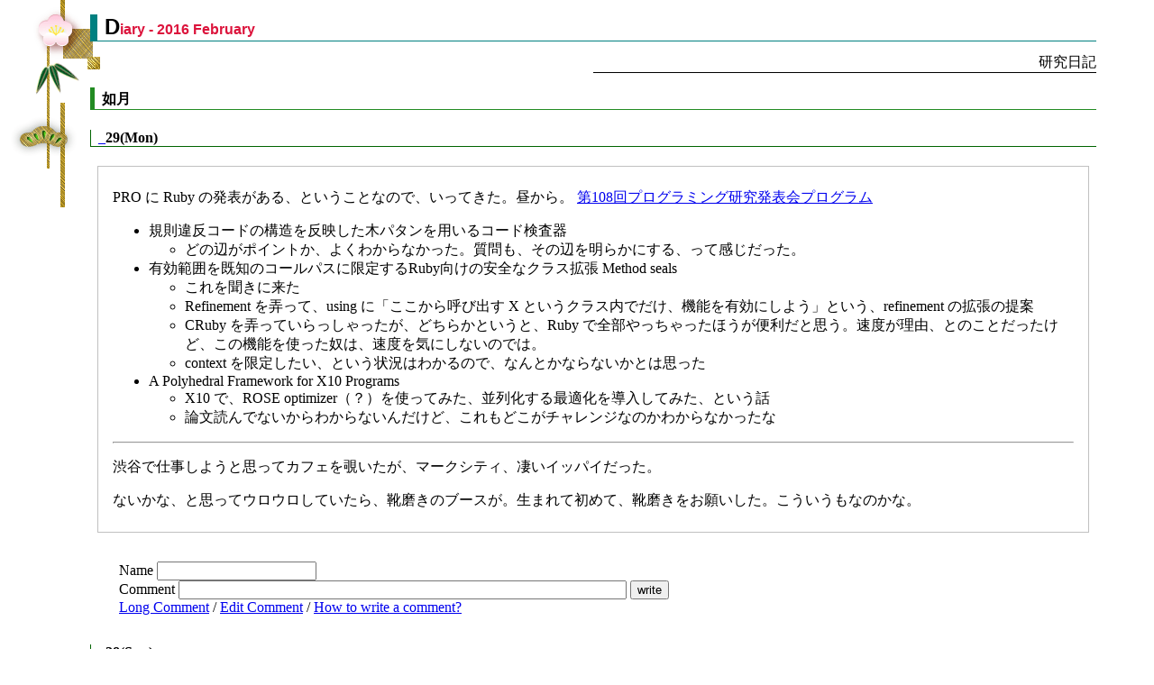

--- FILE ---
content_type: text/html
request_url: http://www.atdot.net/~ko1/diary/201602.html
body_size: 10126
content:
<?xml version='1.0' encoding='SHIFT_JIS'?>
<!DOCTYPE html PUBLIC "-//W3C//DTD XHTML 1.1//EN" "http://www.w3.org/TR/xhtml11/DTD/xhtml11.dtd"><!--
  $Id: diary.tmpl.html,v 1.1 2003/04/28 10:27:51 ko1 Exp $
  diary
  --><html xmlns='http://www.w3.org/1999/xhtml' xml:lang='ja'>
  <head>
	<meta http-equiv='Content-Type' content='text/html;charset=Shift_JIS'/>
	<meta http-equiv='Content-Style-Type' content='text/css'/>
	
	<link type='text/css' href='../css/contents.css' rel='stylesheet'/>

	<title>だいありー</title>
	<link href='mailto:sasada@namikilab.tuat.ac.jp' rev='made'/>
	<link href='../index.html' rel='index'/>

  </head>
  <body>
	<h1>K.Sasada's Home Page</h1>

	<h2>Diary - 2016 February </h2>
	<div class='subtitle'>
	  研究日記
	</div>
	<h3>如月</h3>

	<div class='diaries'>

	<div class='diary-class' id='d29'>
<h4><a href='201602.html#d29'>_</a>29(Mon)</h4>

<div class='diary'>

<p>
PRO に Ruby の発表がある、ということなので、いってきた。昼から。
<a href='http://sigpro.ipsj.or.jp/pro2015-5/programme/'>第108回プログラミング研究発表会プログラム</a>
</p>

<ul>
<li> 規則違反コードの構造を反映した木パタンを用いるコード検査器</li>
<ul>
<li> どの辺がポイントか、よくわからなかった。質問も、その辺を明らかにする、って感じだった。</li>
</ul>
<li> 有効範囲を既知のコールパスに限定するRuby向けの安全なクラス拡張 Method seals</li>
<ul>
<li> これを聞きに来た</li>
<li> Refinement を弄って、using に「ここから呼び出す X というクラス内でだけ、機能を有効にしよう」という、refinement の拡張の提案</li>
<li> CRuby を弄っていらっしゃったが、どちらかというと、Ruby で全部やっちゃったほうが便利だと思う。速度が理由、とのことだったけど、この機能を使った奴は、速度を気にしないのでは。</li>
<li> context を限定したい、という状況はわかるので、なんとかならないかとは思った</li>
</ul>
<li> A Polyhedral Framework for X10 Programs</li>
<ul>
<li> X10 で、ROSE optimizer（？）を使ってみた、並列化する最適化を導入してみた、という話</li>
<li> 論文読んでないからわからないんだけど、これもどこがチャレンジなのかわからなかったな</li>
</ul>
</ul>

<hr/>

<p>
渋谷で仕事しようと思ってカフェを覗いたが、マークシティ、凄いイッパイだった。
</p>
<p>
ないかな、と思ってウロウロしていたら、靴磨きのブースが。生まれて初めて、靴磨きをお願いした。こういうもなのかな。
</p>
</div>

<div class='comment'>



<div class='comment_input'>
<form action='./edit_comment.cgi' method='post'>
<p>
Name <input type='text' name='name'/> <br/>
Comment <input size='60' type='text' name='body'/>
<input value='write' type='submit'/>
<input value='2016' type='hidden' name='year'/>
<input value='2' type='hidden' name='month'/>
<input value='29' type='hidden' name='day'/>
<input value='add' type='hidden' name='mode'/>
<br/>
<a href='edit_comment.cgi?mode=long&year=2016&month=2&day=29'>Long Comment</a> / 
<a href='edit_comment.cgi?mode=edit&year=2016&month=2&day=29'>Edit Comment</a> /
<a href='comment_desc.html'>How to write a comment?</a>
</p>
</form>
</div>

</div>
</div><div class='diary-class' id='d28'>
<h4><a href='201602.html#d28'>_</a>28(Sun)</h4>

<div class='diary'>

<p>
ひな壇を見たり、あと朝倉彫塑館に初めて行ったりした。
</p>
</div>

<div class='comment'>



<div class='comment_input'>
<form action='./edit_comment.cgi' method='post'>
<p>
Name <input type='text' name='name'/> <br/>
Comment <input size='60' type='text' name='body'/>
<input value='write' type='submit'/>
<input value='2016' type='hidden' name='year'/>
<input value='2' type='hidden' name='month'/>
<input value='28' type='hidden' name='day'/>
<input value='add' type='hidden' name='mode'/>
<br/>
<a href='edit_comment.cgi?mode=long&year=2016&month=2&day=28'>Long Comment</a> / 
<a href='edit_comment.cgi?mode=edit&year=2016&month=2&day=28'>Edit Comment</a> /
<a href='comment_desc.html'>How to write a comment?</a>
</p>
</form>
</div>

</div>
</div><div class='diary-class' id='d27'>
<h4><a href='201602.html#d27'>_</a>27(Sat)</h4>

<div class='diary'>

<p>
<a href='http://sigpx.org/'>SIGPX: Special Interest Group on Programming Experience</a> というイベントをご紹介頂いたので、覗かせて頂いた。久しぶりの大岡山。完全なアウェイ。インターフェース屋さんたちの内輪感がちょっとアレであった。しかし、これは他山の石なのでは...。
</p>
<p>
基本的に、こういう話は面白くていいですよね。ポジショントークが多いし、いろんな視点から攻めているのが面白い。
</p>

<hr/>

<p>
ざっと感想。
</p>

<ul>
<li> 趣旨説明・アカデミアにおけるSIGPXの潮流</li>
<ul>
<li> この研究分野の話の総論</li>
<li> アカデミアからの視点、という感じ（研究の紹介なので）</li>
<li> どちらかというと、属人的な印象を受けた（まぁ、しょうがないけど）</li>
</ul>
<li> プログラミングに関するスタートアップの潮流</li>
<ul>
<li> 主に、プログラミングの生産性を上げる、というスタートアップの紹介</li>
<li> Heroku がなかったのは、もう買収されているからかな...。</li>
</ul>
<li> How Immediate is Live Programming? Benchmarking Live Programming Environments</li>
<ul>
<li> こちらも、研究の紹介</li>
<li> 処理系のベンチマーク結果が出てきているけど、別に処理系速度はチャレンジではないそうで（後で聞いた）</li>
</ul>
<li> 生体情報を用いたプログラミング能力の測定</li>
<ul>
<li> 視線とか脳波で生産性を見極める、という話</li>
<li> 凄い面白かった。HCI の評価でこういう機器をつける未来は来るか</li>
</ul>
<li> 「ニヤける体験」をもたらすプログラミング環境のデザイン</li>
<ul>
<li> プロシンで物議を醸した（とご自身でご紹介されていた）宮下先生のご講演</li>
<li> やはり、凄く発表がうまくて面白い</li>
<li> プロシンは怖いところ、って言ってたけど、べた褒めしていた先生もいたし、私も肯定的だったのだけれど。と弁解する機会は無くて残念。</li>
<li> 仮説は、まだ仮説なので、ぜひ検証してもらいたいのだけれど、一体どうやるといいんだろう。教育実験になるのか？</li>
</ul>
<li> まずUnity? コーディング?</li>
<ul>
<li> ユニティの宣伝。ユニティ凄い。</li>
</ul>
<li> ビスケットの拡張案</li>
<ul>
<li> いつもの原田さん、って感じだった。</li>
<li> ビスケット13周年おめでとう御座います。</li>
<li> 「プロシンは10年前に、この会みたいにしておくべきだった」そう思います、というか、今からだと遅いのかな？　別に間口を狭めているわけではないので、どんどん投稿して乗っ取っちゃうといいと思うのだけれど。</li>
</ul>
<li> 家電のオンラインプログラミング</li>
<ul>
<li> Sony の家電プログラミングインターフェースの研究の話</li>
<li> Blockly ってやっぱり便利そう。</li>
<li> サンドボックスの話は面白いよね。</li>
</ul>
<li> Shigure: Towards Modular Presentation Live Programming Environment</li>
<ul>
<li> プレゼン言語を Scala で、という話。Rabbit は関連研究に出てこなかった。</li>
<li> アニメーション言語いいですよね。あれで書きたいとは思わなかったけど。</li>
<li> なんで Shigure なんですか、という質問には、なんかはぐらかされたけど、カンコレ由来なんだろうか。</li>
</ul>
<li> プログラム理解支援のためのコードリーディング支援ツール</li>
<ul>
<li> 自分のプログラムの理解（コンポーネントの理解？）を図示して、それとの差異を表示するツール、でいいんだろうか</li>
<li> コンポーネントのネットワークは、二次元よりも三次元になるといいよね。で、VR で「手探り」したい。</li>
<li> スパゲッティコードだと、密林を探検するような感じになったり。単に、しっちゃかめっちゃかなラックの裏側になるだけか。</li>
</ul>
<li> 軽量なインタフェースによる小規模バージョン管理手法</li>
<ul>
<li> バージョン管理、というよりは、賢い undo をどう作るか、という話。</li>
<li> 意味のあるまとまり（？）で、undo したり、残したりする。</li>
<li> 普通に欲しいので頑張って欲しい。でも、xyzzy にはつかないよな...。</li>
</ul>
<li> 全世界プログラミング</li>
<ul>
<li> いつもの増井さんの話</li>
<li> ああいうデモは、やっぱり強いよな</li>
</ul>
<li> インタラクティブアート制作とプログラミング環境</li>
<ul>
<li> アーティストの方なんだろうか</li>
<li> shiro さんの論文<a href='http://practical-scheme.net/docs/jlugm2000.html'>Shooting A Moving Target</a>が紹介されていた。発表の最後で、また参照するよって言っていて、結局最後まで出てこなかったような...。</li>
<li> 凄く凄く面白かったのだけど、設問がよくわからなかった。悔しい。また聞きたい。</li>
</ul>
<li> 数式→（実装，文書）: OpenGL計算ライブラリ実装の経験から</li>
<ul>
<li> 脇田先生が Jupiter notebook を使いこなしていらっしゃった</li>
<li> DSL がんばれって話だったんだろうか、よくわからない。これも凄く面白そうだったんだけど、よくわからなかったので悔しい。</li>
</ul>
<li> 膨大なサーバ群を制御するソフトウェアとInfrastructure as Code</li>
<ul>
<li> DevOps のツール群の紹介</li>
<li> 意外と、あまり知られてなかった... の？</li>
<li> Heroku を使えば気にしなくてイイヨ、などと突っ込みたかった</li>
</ul>
</ul>
<p>
懇親会は、知らない方ばかりであれかな、と思って遠慮したけど、行けば良かったかな...。
</p>
<p>
また機会があれば、聞いてみたい、ような。
もうちょっとプログラミング拠りの話が聞きたいのう。
</p>
<p>
そういえば、ディスカッションの時間は、なにか研究トピックの話かと思ったら、会の運営の話であった。1時間でみんなで議論するには、ちょっと長かったような。もうちょっと、中身のある話が聞きたかった。
</p>


<hr/>

<p>
今日も鳥井さんが居ないので、またウロウロしていた。
</p>
</div>

<div class='comment'>



<div class='comment_input'>
<form action='./edit_comment.cgi' method='post'>
<p>
Name <input type='text' name='name'/> <br/>
Comment <input size='60' type='text' name='body'/>
<input value='write' type='submit'/>
<input value='2016' type='hidden' name='year'/>
<input value='2' type='hidden' name='month'/>
<input value='27' type='hidden' name='day'/>
<input value='add' type='hidden' name='mode'/>
<br/>
<a href='edit_comment.cgi?mode=long&year=2016&month=2&day=27'>Long Comment</a> / 
<a href='edit_comment.cgi?mode=edit&year=2016&month=2&day=27'>Edit Comment</a> /
<a href='comment_desc.html'>How to write a comment?</a>
</p>
</form>
</div>

</div>
</div><div class='diary-class' id='d26'>
<h4><a href='201602.html#d26'>_</a>26(Fri)</h4>

<div class='diary'>

<p>
鳥井さんが Ruby 会議会議で帰ってこないので、ウロウロしていた。
</p>
</div>

<div class='comment'>



<div class='comment_input'>
<form action='./edit_comment.cgi' method='post'>
<p>
Name <input type='text' name='name'/> <br/>
Comment <input size='60' type='text' name='body'/>
<input value='write' type='submit'/>
<input value='2016' type='hidden' name='year'/>
<input value='2' type='hidden' name='month'/>
<input value='26' type='hidden' name='day'/>
<input value='add' type='hidden' name='mode'/>
<br/>
<a href='edit_comment.cgi?mode=long&year=2016&month=2&day=26'>Long Comment</a> / 
<a href='edit_comment.cgi?mode=edit&year=2016&month=2&day=26'>Edit Comment</a> /
<a href='comment_desc.html'>How to write a comment?</a>
</p>
</form>
</div>

</div>
</div><div class='diary-class' id='d25'>
<h4><a href='201602.html#d25'>_</a>25(Thu)</h4>

<div class='diary'>

<p>
ブロックチェーンについて、詳しそうな人が居たので、色々と教えて貰う。
</p>
<p>
技術のキモは、データ構造と分散合意形成、どっちなんだろう。データ構造は単純なものだから、どちらかというと PoW による分散合意形成、の部分で、それが実際に社会でワークしている、というところなのだと思うのだが、今、フィンテック絡みで騒がれているのはデータ構造の部分じゃないかと思う。
</p>
<p>
とりあえず、プライベートでこれやる意味はあるんかな。検証可能性、というのは、役所に提出するときに効果が発揮されるんだろうか。チェックポイントだけを税務署に登録して、何かまずいことが起きたら、全ブロックを提出、みたいな。時間署名みたいな話だね。
</p>
<p>
しかし、おかげさまで、世間のニュースの言葉が、やっと理解できるようになった。教えてくれて、ありがとう。
</p>
<p>
そういえば、計算量の調整は、やはり単位時間あたりの処理量から、機械的に全て決まるようだよ。
</p>

<hr/>

<p>
もうすこし、税務署での利用を考える。
</p>
<p>
税務署には、最後のブロックのハッシュ値を提出すれば終わり、という感じにすると、結構楽なんじゃないだろうか。で、全ブロックの管理は提出者の義務（今、書類を5年だっけ、保管義務があるのと同じ）。現状では、書類の改ざんが可能であるが、ブロックチェーンを使えば、それが出来ないんで嬉しいよ、と。
</p>
<p>
とかいうことくらい、みんなきっと考えてるよな。
それとも、今ベンチャーとかでやってるのは、こういう仕事なんだろうか。
</p>

<hr/>

<p>
改ざんの出来ないブロックチェーン wiki なんてどうか。
それ、ただのログ構造データじゃねーの、的な。
改ざん検出がしたい wiki って、なんだろうな。
</p>

<hr/>

<p>
合意形成の技術的キモは、最後のブロックの特定なんだろうけど、権威者を置けばうまくいくけれど（例えば、先ほどの例では税務署）、いない状況で PoW よりうまく行く手はあるんだろうか。PoS は、ざっと見た感じ、権威者を置いてるように感じた。PoI は、中身見てないけど、字面から権威者が居そう。
</p>

<hr/>

<p>
そういえば、関連資料を見ていて、はじめて <a href='https://en.wikipedia.org/wiki/Hashcash'>Hashcash</a> の意味がわかった。なるほど、そうやって spam 防止に使うのか。
</p>
</div>

<div class='comment'>



<div class='comment_input'>
<form action='./edit_comment.cgi' method='post'>
<p>
Name <input type='text' name='name'/> <br/>
Comment <input size='60' type='text' name='body'/>
<input value='write' type='submit'/>
<input value='2016' type='hidden' name='year'/>
<input value='2' type='hidden' name='month'/>
<input value='25' type='hidden' name='day'/>
<input value='add' type='hidden' name='mode'/>
<br/>
<a href='edit_comment.cgi?mode=long&year=2016&month=2&day=25'>Long Comment</a> / 
<a href='edit_comment.cgi?mode=edit&year=2016&month=2&day=25'>Edit Comment</a> /
<a href='comment_desc.html'>How to write a comment?</a>
</p>
</form>
</div>

</div>
</div><div class='diary-class' id='d24'>
<h4><a href='201602.html#d24'>_</a>24(Wed)</h4>

<div class='diary'>

<p>
東京Ruby会議11での、ネットワークについてのご相談。
</p>
</div>

<div class='comment'>



<div class='comment_input'>
<form action='./edit_comment.cgi' method='post'>
<p>
Name <input type='text' name='name'/> <br/>
Comment <input size='60' type='text' name='body'/>
<input value='write' type='submit'/>
<input value='2016' type='hidden' name='year'/>
<input value='2' type='hidden' name='month'/>
<input value='24' type='hidden' name='day'/>
<input value='add' type='hidden' name='mode'/>
<br/>
<a href='edit_comment.cgi?mode=long&year=2016&month=2&day=24'>Long Comment</a> / 
<a href='edit_comment.cgi?mode=edit&year=2016&month=2&day=24'>Edit Comment</a> /
<a href='comment_desc.html'>How to write a comment?</a>
</p>
</form>
</div>

</div>
</div><div class='diary-class' id='d23'>
<h4><a href='201602.html#d23'>_</a>23(Tue)</h4>

<div class='diary'>

<p>
<a href='http://rubybusiness-conf.org/'>Ruby Business Users Conference 2016</a> に行ってきた。基本スーツ。
</p>
<p>
うーん、あまりうまく機能していないような。
</p>
</div>

<div class='comment'>



<div class='comment_input'>
<form action='./edit_comment.cgi' method='post'>
<p>
Name <input type='text' name='name'/> <br/>
Comment <input size='60' type='text' name='body'/>
<input value='write' type='submit'/>
<input value='2016' type='hidden' name='year'/>
<input value='2' type='hidden' name='month'/>
<input value='23' type='hidden' name='day'/>
<input value='add' type='hidden' name='mode'/>
<br/>
<a href='edit_comment.cgi?mode=long&year=2016&month=2&day=23'>Long Comment</a> / 
<a href='edit_comment.cgi?mode=edit&year=2016&month=2&day=23'>Edit Comment</a> /
<a href='comment_desc.html'>How to write a comment?</a>
</p>
</form>
</div>

</div>
</div><div class='diary-class' id='d22'>
<h4><a href='201602.html#d22'>_</a>22(Mon)</h4>

<div class='diary'>
<p>
何も記憶が無い。
</p>
</div>

<div class='comment'>



<div class='comment_input'>
<form action='./edit_comment.cgi' method='post'>
<p>
Name <input type='text' name='name'/> <br/>
Comment <input size='60' type='text' name='body'/>
<input value='write' type='submit'/>
<input value='2016' type='hidden' name='year'/>
<input value='2' type='hidden' name='month'/>
<input value='22' type='hidden' name='day'/>
<input value='add' type='hidden' name='mode'/>
<br/>
<a href='edit_comment.cgi?mode=long&year=2016&month=2&day=22'>Long Comment</a> / 
<a href='edit_comment.cgi?mode=edit&year=2016&month=2&day=22'>Edit Comment</a> /
<a href='comment_desc.html'>How to write a comment?</a>
</p>
</form>
</div>

</div>
</div><div class='diary-class' id='d21'>
<h4><a href='201602.html#d21'>_</a>21(Sun)</h4>

<div class='diary'>

<p>
なんか寝てた。
</p>
</div>

<div class='comment'>



<div class='comment_input'>
<form action='./edit_comment.cgi' method='post'>
<p>
Name <input type='text' name='name'/> <br/>
Comment <input size='60' type='text' name='body'/>
<input value='write' type='submit'/>
<input value='2016' type='hidden' name='year'/>
<input value='2' type='hidden' name='month'/>
<input value='21' type='hidden' name='day'/>
<input value='add' type='hidden' name='mode'/>
<br/>
<a href='edit_comment.cgi?mode=long&year=2016&month=2&day=21'>Long Comment</a> / 
<a href='edit_comment.cgi?mode=edit&year=2016&month=2&day=21'>Edit Comment</a> /
<a href='comment_desc.html'>How to write a comment?</a>
</p>
</form>
</div>

</div>
</div><div class='diary-class' id='d20'>
<h4><a href='201602.html#d20'>_</a>20(Sat)</h4>

<div class='diary'>

<p>
弊社にて、Ruby で計算分野（統計とか機械学習とか）どうするべ、みたいな相談をする有識者会議、といいながら、ちょっと集まりすぎてしまった感が...。もう少し小規模なところで、密な会議から始めても良かったかもしれない。が、いろんな話が出来て良かった。次の一手は何かな。
</p>
</div>

<div class='comment'>



<div class='comment_input'>
<form action='./edit_comment.cgi' method='post'>
<p>
Name <input type='text' name='name'/> <br/>
Comment <input size='60' type='text' name='body'/>
<input value='write' type='submit'/>
<input value='2016' type='hidden' name='year'/>
<input value='2' type='hidden' name='month'/>
<input value='20' type='hidden' name='day'/>
<input value='add' type='hidden' name='mode'/>
<br/>
<a href='edit_comment.cgi?mode=long&year=2016&month=2&day=20'>Long Comment</a> / 
<a href='edit_comment.cgi?mode=edit&year=2016&month=2&day=20'>Edit Comment</a> /
<a href='comment_desc.html'>How to write a comment?</a>
</p>
</form>
</div>

</div>
</div><div class='diary-class' id='d19'>
<h4><a href='201602.html#d19'>_</a>19(Fri)</h4>

<div class='diary'>
<p>
ビット列の操作が苦手なのだけれど、
ビット列の範囲を操作するコードにバグが入りまくりで困っている。
ビット列の範囲が、ワードを超えているのがしんどい。
</p>

<hr/>

<p>
用事で久々に六本木に来たけど、さっぱり何もついでの用事が思いつかない。
ここで1年ちょっと働いていたはずなのだが。
</p>

<hr/>

<p>
ついうっかり、FF9 for iOS をダウンロードしてみたが、第三世代 iPad では、とても遅い。推奨環境に入っていないから、しょうがないのだけれど。
</p>
<p>
このために、新しい iPad を買うのはどうなんだろうか。
iPad Air2 は、軽くてとても良さそうだよな。64GB で 6.5 万円か...。2014 年発売、ということは、そろそろ新しい機種も出てくるだろうか。
</p>
<p>
お金があれば、こういうの悩まないでいいと思うんだけど。うぐぐ。
</p>
</div>

<div class='comment'>



<div class='comment_input'>
<form action='./edit_comment.cgi' method='post'>
<p>
Name <input type='text' name='name'/> <br/>
Comment <input size='60' type='text' name='body'/>
<input value='write' type='submit'/>
<input value='2016' type='hidden' name='year'/>
<input value='2' type='hidden' name='month'/>
<input value='19' type='hidden' name='day'/>
<input value='add' type='hidden' name='mode'/>
<br/>
<a href='edit_comment.cgi?mode=long&year=2016&month=2&day=19'>Long Comment</a> / 
<a href='edit_comment.cgi?mode=edit&year=2016&month=2&day=19'>Edit Comment</a> /
<a href='comment_desc.html'>How to write a comment?</a>
</p>
</form>
</div>

</div>
</div><div class='diary-class' id='d18'>
<h4><a href='201602.html#d18'>_</a>18(Thu)</h4>

<div class='diary'>

<p>
近所の某大学でモーニングコンサートというのがやっているので、朝早くから仕事をして、昼休みを前倒しにして行ってきた。のだが、いつもは結構空いているのだが、今回は偉いならんでいて、「当日チケットの人は、今から並んでも入れませんよ～」と係の方が仰るので断念。列に並んでいた人の話が、有名な人がやるから、みたいなことを言っていた。コンサートファンの方は、よく調べているなぁ。
</p>

<hr/>

<p>
鶯谷で昼ラーメン。
</p>

<hr/>

<p>
某企業さんから、Ruby 開発のためにサービスを提供してくださる、とのこと。その代わりに、RubyKaigi なんかでアピールして欲しい、とか、そういうご相談。
</p>
<p>
Ruby 開発している人は、全部手弁当なので、こういうご相談を喜びます。
</p>

<hr/>


<p>
ふるさと納税を調子にのってやっていたら、日本酒が飲みきれないくらい来ている。
</p>
</div>

<div class='comment'>



<div class='comment_input'>
<form action='./edit_comment.cgi' method='post'>
<p>
Name <input type='text' name='name'/> <br/>
Comment <input size='60' type='text' name='body'/>
<input value='write' type='submit'/>
<input value='2016' type='hidden' name='year'/>
<input value='2' type='hidden' name='month'/>
<input value='18' type='hidden' name='day'/>
<input value='add' type='hidden' name='mode'/>
<br/>
<a href='edit_comment.cgi?mode=long&year=2016&month=2&day=18'>Long Comment</a> / 
<a href='edit_comment.cgi?mode=edit&year=2016&month=2&day=18'>Edit Comment</a> /
<a href='comment_desc.html'>How to write a comment?</a>
</p>
</form>
</div>

</div>
</div><div class='diary-class' id='d17'>
<h4><a href='201602.html#d17'>_</a>17(Wed)</h4>

<div class='diary'>
<p>
先日書いた学会誌への反響が面白い。
</p>
<p>
<a href='http://www.ipsj.or.jp/magazine/dokusha5612.html'>Vol.56 No.12へのご意見</a>
</p>

<blockquote><p>
■今月の会誌は全部読んだが，Rubyに興味が持てなかったので「読まなかった」にチェックした．今月号はRubyの宣伝がひどすぎて共感を持てなかった．私は2007年9月から11月末まで中国西安市のオフショア開発企業に派遣されたことがあり，そこは日本企業の仕様書に従ってソフトを作成していたが，仕様書は全部Visual Basicで記述されていた．オブジェクト指向ではRubyよりVisual Basicの方が優れていると思う．当時はWebはなかった．Ruby on RailsのおかげでRubyが脚光を浴びただけでは？（匿名希望）
</p></blockquote>
<p>
仕様書を VB で、というのは、そういう業界があるんだろうか。
</p>
<p>
「Ruby on RailsのおかげでRubyが脚光を浴びただけでは？」これは、ある意味でそう思う。
</p>
<p>
もっと Ruby そのものの話が欲しかったね、という意見については、反省するところがある。もちろん、Ruby の紹介をする特集ではないが、知らない人へのポインタをきちんと説明するべきであった。
</p>
<p>
ちなみに、座談会「11．Rubyの20年，Rubyのこれから」ですが、2.5時間の100ページの原稿を、あの形にまとめるのが大変でした。
</p>
</div>

<div class='comment'>



<div class='comment_input'>
<form action='./edit_comment.cgi' method='post'>
<p>
Name <input type='text' name='name'/> <br/>
Comment <input size='60' type='text' name='body'/>
<input value='write' type='submit'/>
<input value='2016' type='hidden' name='year'/>
<input value='2' type='hidden' name='month'/>
<input value='17' type='hidden' name='day'/>
<input value='add' type='hidden' name='mode'/>
<br/>
<a href='edit_comment.cgi?mode=long&year=2016&month=2&day=17'>Long Comment</a> / 
<a href='edit_comment.cgi?mode=edit&year=2016&month=2&day=17'>Edit Comment</a> /
<a href='comment_desc.html'>How to write a comment?</a>
</p>
</form>
</div>

</div>
</div><div class='diary-class' id='d16'>
<h4><a href='201602.html#d16'>_</a>16(Tue)</h4>

<div class='diary'>

<p>
Ruby 開発会議。
そのあと、浅草の新年会。
</p>
</div>

<div class='comment'>



<div class='comment_input'>
<form action='./edit_comment.cgi' method='post'>
<p>
Name <input type='text' name='name'/> <br/>
Comment <input size='60' type='text' name='body'/>
<input value='write' type='submit'/>
<input value='2016' type='hidden' name='year'/>
<input value='2' type='hidden' name='month'/>
<input value='16' type='hidden' name='day'/>
<input value='add' type='hidden' name='mode'/>
<br/>
<a href='edit_comment.cgi?mode=long&year=2016&month=2&day=16'>Long Comment</a> / 
<a href='edit_comment.cgi?mode=edit&year=2016&month=2&day=16'>Edit Comment</a> /
<a href='comment_desc.html'>How to write a comment?</a>
</p>
</form>
</div>

</div>
</div><div class='diary-class' id='d15'>
<h4><a href='201602.html#d15'>_</a>15(Mon)</h4>

<div class='diary'>

<p>
もう、何も覚えていない（3/2 現在）。
</p>
</div>

<div class='comment'>



<div class='comment_input'>
<form action='./edit_comment.cgi' method='post'>
<p>
Name <input type='text' name='name'/> <br/>
Comment <input size='60' type='text' name='body'/>
<input value='write' type='submit'/>
<input value='2016' type='hidden' name='year'/>
<input value='2' type='hidden' name='month'/>
<input value='15' type='hidden' name='day'/>
<input value='add' type='hidden' name='mode'/>
<br/>
<a href='edit_comment.cgi?mode=long&year=2016&month=2&day=15'>Long Comment</a> / 
<a href='edit_comment.cgi?mode=edit&year=2016&month=2&day=15'>Edit Comment</a> /
<a href='comment_desc.html'>How to write a comment?</a>
</p>
</form>
</div>

</div>
</div><div class='diary-class' id='d14'>
<h4><a href='201602.html#d14'>_</a>14(Sun)</h4>

<div class='diary'>

<p>
近所を散歩。墓地の中を地図を持って散策。有名人捜し。
</p>
</div>

<div class='comment'>



<div class='comment_input'>
<form action='./edit_comment.cgi' method='post'>
<p>
Name <input type='text' name='name'/> <br/>
Comment <input size='60' type='text' name='body'/>
<input value='write' type='submit'/>
<input value='2016' type='hidden' name='year'/>
<input value='2' type='hidden' name='month'/>
<input value='14' type='hidden' name='day'/>
<input value='add' type='hidden' name='mode'/>
<br/>
<a href='edit_comment.cgi?mode=long&year=2016&month=2&day=14'>Long Comment</a> / 
<a href='edit_comment.cgi?mode=edit&year=2016&month=2&day=14'>Edit Comment</a> /
<a href='comment_desc.html'>How to write a comment?</a>
</p>
</form>
</div>

</div>
</div><div class='diary-class' id='d13'>
<h4><a href='201602.html#d13'>_</a>13(Sat)</h4>

<div class='diary'>

<p>
若い女の子（7ヶ月）に遊んで貰った。
</p>
</div>

<div class='comment'>



<div class='comment_input'>
<form action='./edit_comment.cgi' method='post'>
<p>
Name <input type='text' name='name'/> <br/>
Comment <input size='60' type='text' name='body'/>
<input value='write' type='submit'/>
<input value='2016' type='hidden' name='year'/>
<input value='2' type='hidden' name='month'/>
<input value='13' type='hidden' name='day'/>
<input value='add' type='hidden' name='mode'/>
<br/>
<a href='edit_comment.cgi?mode=long&year=2016&month=2&day=13'>Long Comment</a> / 
<a href='edit_comment.cgi?mode=edit&year=2016&month=2&day=13'>Edit Comment</a> /
<a href='comment_desc.html'>How to write a comment?</a>
</p>
</form>
</div>

</div>
</div><div class='diary-class' id='d12'>
<h4><a href='201602.html#d12'>_</a>12(Fri)</h4>

<div class='diary'>

<p>
丸の内でチョコレートを買っている人を眺めていた。
</p>
<p>
<a href='http://tabelog.com/tokyo/A1301/A130102/13043436/'>トプカプ 丸の内店 - 日比谷/トルコ料理 [食べログ]</a>で夕飯。ケバブにヨーグルトついてこないんですか？　って言ったらつけてくれた。ギリシャ風ですね、と言われたのだが、そうだったのか...。
</p>
</div>

<div class='comment'>



<div class='comment_input'>
<form action='./edit_comment.cgi' method='post'>
<p>
Name <input type='text' name='name'/> <br/>
Comment <input size='60' type='text' name='body'/>
<input value='write' type='submit'/>
<input value='2016' type='hidden' name='year'/>
<input value='2' type='hidden' name='month'/>
<input value='12' type='hidden' name='day'/>
<input value='add' type='hidden' name='mode'/>
<br/>
<a href='edit_comment.cgi?mode=long&year=2016&month=2&day=12'>Long Comment</a> / 
<a href='edit_comment.cgi?mode=edit&year=2016&month=2&day=12'>Edit Comment</a> /
<a href='comment_desc.html'>How to write a comment?</a>
</p>
</form>
</div>

</div>
</div><div class='diary-class' id='d11'>
<h4><a href='201602.html#d11'>_</a>11(Thu)</h4>

<div class='diary'>

<p>
初めて行った中華屋さんで牡蠣と茄子の炒め物。美味しかった。
</p>
</div>

<div class='comment'>



<div class='comment_input'>
<form action='./edit_comment.cgi' method='post'>
<p>
Name <input type='text' name='name'/> <br/>
Comment <input size='60' type='text' name='body'/>
<input value='write' type='submit'/>
<input value='2016' type='hidden' name='year'/>
<input value='2' type='hidden' name='month'/>
<input value='11' type='hidden' name='day'/>
<input value='add' type='hidden' name='mode'/>
<br/>
<a href='edit_comment.cgi?mode=long&year=2016&month=2&day=11'>Long Comment</a> / 
<a href='edit_comment.cgi?mode=edit&year=2016&month=2&day=11'>Edit Comment</a> /
<a href='comment_desc.html'>How to write a comment?</a>
</p>
</form>
</div>

</div>
</div><div class='diary-class' id='d10'>
<h4><a href='201602.html#d10'>_</a>10(Wed)</h4>

<div class='diary'>


<pre class='code'>
a = b = 0
N = 10_000
2.times.map{
  Thread.new{
    N.times{
      a += 1
      b += a
    }
  }
}.map(&amp;:join)

p [a, b]
</pre>

<p>
こういうコードを、
</p>

<ol>
<li> 弾くようにするにはどうすればいいか？</li>
<li> 適切に（どう適切にするかは各自定義）動くようにするにはどうすればよいか？</li>
</ol>
</div>

<div class='comment'>



<div class='comment_input'>
<form action='./edit_comment.cgi' method='post'>
<p>
Name <input type='text' name='name'/> <br/>
Comment <input size='60' type='text' name='body'/>
<input value='write' type='submit'/>
<input value='2016' type='hidden' name='year'/>
<input value='2' type='hidden' name='month'/>
<input value='10' type='hidden' name='day'/>
<input value='add' type='hidden' name='mode'/>
<br/>
<a href='edit_comment.cgi?mode=long&year=2016&month=2&day=10'>Long Comment</a> / 
<a href='edit_comment.cgi?mode=edit&year=2016&month=2&day=10'>Edit Comment</a> /
<a href='comment_desc.html'>How to write a comment?</a>
</p>
</form>
</div>

</div>
</div><div class='diary-class' id='d9'>
<h4><a href='201602.html#d9'>_</a>9(Tue)</h4>

<div class='diary'>
<p>
mmap/madvise のことをぐぐってたら、昔の日記 <a href='http://www.atdot.net/~ko1/diary/200908.html#d22'>http://www.atdot.net/~ko1/diary/200908.html#d22</a> が出てきた。凄い、便利。
</p>
<p>
7年たって、同じことをしようとしているという。
</p>

<hr/>

<p>
この時の記録によると、MADV_DONTNEED が、対象ページを 0 clear するかは、OS に依存する、ということだった（FreeBSD 7.1 では 0 clear しなかったらしい）。
</p>
<p>
MADV_FREE を Linux に入れるって話、ちょうど <a href='https://lkml.org/lkml/2016/2/6/76'>https://lkml.org/lkml/2016/2/6/76</a> 二日前の投稿がひっかかった（google 凄い）。これを見ると、やはり 0 clear しない場合がある、ということのように見える。まぁ、free してもいいよ、と OS に伝えてあげるだけだから、そりゃそうだよね（実際のページ操作は、メモリが逼迫したらまとめて行なわれる、というのが趣旨なのだから）。
</p>
<p>
だけど、jemalloc では、<a href='https://github.com/jemalloc/jemalloc/blob/fed1f9f367bec652f20ea0ccac4b21560a3b4089/src/pages.c#L153'>https://github.com/jemalloc/jemalloc/blob/fed1f9f367bec652f20ea0ccac4b21560a3b4089/src/pages.c#L153</a> のあたりを見ると、0 clear を前提としているような感じ。いいのかな？　ああ、単に MADV_FREE を使うってだけか。
</p>
<p>
しかし、どこで定義してんのかな。
</p>
<p>
<a href='https://github.com/jemalloc/jemalloc/blob/dev/configure.ac'>https://github.com/jemalloc/jemalloc/blob/dev/configure.ac</a> configure でそのまんま定義してた。Linux でも、MADV_FREE が使えるなら使った方がいいと思うんだけどな。これからかな。
</p>
<p>
<a href='http://www.atmarkit.co.jp/ait/articles/1601/27/news119.html'>http://www.atmarkit.co.jp/ait/articles/1601/27/news119.html</a> 4.5 から使えるらしい。4.5 って凄い未来感があるな。<a href='https://ja.wikipedia.org/wiki/Ubuntu'>https://ja.wikipedia.org/wiki/Ubuntu</a> の最新も 4.3 だから、当分先かな。
</p>

<hr/>

<p>
寄り道してしまったが、Windows でこの辺（MADV_FREE）をやりたかったのだった。どうすればいいか。多分、VirtualAlloc(MEM_RESET) でいいと思うのだけど、解放までしてくれるかどうかがよくわからない。うーん、雰囲気を見ると、なんかそれでいけそうだな。jemalloc も、そうやってるし...。
</p>

<hr/>

<p>
また福岡。<a href='http://www.digitalfukuoka.jp/events/93?locale=ja'>Ruby・コンテンツフォーラムFUKUOKA2016</a> に出席。受賞者の皆様、おめでとうございます。
</p>
</div>

<div class='comment'>



<div class='comment_input'>
<form action='./edit_comment.cgi' method='post'>
<p>
Name <input type='text' name='name'/> <br/>
Comment <input size='60' type='text' name='body'/>
<input value='write' type='submit'/>
<input value='2016' type='hidden' name='year'/>
<input value='2' type='hidden' name='month'/>
<input value='9' type='hidden' name='day'/>
<input value='add' type='hidden' name='mode'/>
<br/>
<a href='edit_comment.cgi?mode=long&year=2016&month=2&day=9'>Long Comment</a> / 
<a href='edit_comment.cgi?mode=edit&year=2016&month=2&day=9'>Edit Comment</a> /
<a href='comment_desc.html'>How to write a comment?</a>
</p>
</form>
</div>

</div>
</div><div class='diary-class' id='d8'>
<h4><a href='201602.html#d8'>_</a>8(Mon)</h4>

<div class='diary'>

<p>
喉が痛い。
</p>
</div>

<div class='comment'>



<div class='comment_input'>
<form action='./edit_comment.cgi' method='post'>
<p>
Name <input type='text' name='name'/> <br/>
Comment <input size='60' type='text' name='body'/>
<input value='write' type='submit'/>
<input value='2016' type='hidden' name='year'/>
<input value='2' type='hidden' name='month'/>
<input value='8' type='hidden' name='day'/>
<input value='add' type='hidden' name='mode'/>
<br/>
<a href='edit_comment.cgi?mode=long&year=2016&month=2&day=8'>Long Comment</a> / 
<a href='edit_comment.cgi?mode=edit&year=2016&month=2&day=8'>Edit Comment</a> /
<a href='comment_desc.html'>How to write a comment?</a>
</p>
</form>
</div>

</div>
</div><div class='diary-class' id='d7'>
<h4><a href='201602.html#d7'>_</a>7(Sun)</h4>

<div class='diary'>

<p>
日記書きづらいのでなんとかしたい。
もう、10年以上前に書いた cgi なんだよな。
</p>
</div>

<div class='comment'>



<div class='comment_input'>
<form action='./edit_comment.cgi' method='post'>
<p>
Name <input type='text' name='name'/> <br/>
Comment <input size='60' type='text' name='body'/>
<input value='write' type='submit'/>
<input value='2016' type='hidden' name='year'/>
<input value='2' type='hidden' name='month'/>
<input value='7' type='hidden' name='day'/>
<input value='add' type='hidden' name='mode'/>
<br/>
<a href='edit_comment.cgi?mode=long&year=2016&month=2&day=7'>Long Comment</a> / 
<a href='edit_comment.cgi?mode=edit&year=2016&month=2&day=7'>Edit Comment</a> /
<a href='comment_desc.html'>How to write a comment?</a>
</p>
</form>
</div>

</div>
</div><div class='diary-class' id='d6'>
<h4><a href='201602.html#d6'>_</a>6(Sat)</h4>

<div class='diary'>

<p>
同じく駄目な日。
</p>
<p>
そういえば、日曜日からずっと、魚を食べ続けることが出来た。
続けたいけど、魚高いんだｙな。
</p>
</div>

<div class='comment'>



<div class='comment_input'>
<form action='./edit_comment.cgi' method='post'>
<p>
Name <input type='text' name='name'/> <br/>
Comment <input size='60' type='text' name='body'/>
<input value='write' type='submit'/>
<input value='2016' type='hidden' name='year'/>
<input value='2' type='hidden' name='month'/>
<input value='6' type='hidden' name='day'/>
<input value='add' type='hidden' name='mode'/>
<br/>
<a href='edit_comment.cgi?mode=long&year=2016&month=2&day=6'>Long Comment</a> / 
<a href='edit_comment.cgi?mode=edit&year=2016&month=2&day=6'>Edit Comment</a> /
<a href='comment_desc.html'>How to write a comment?</a>
</p>
</form>
</div>

</div>
</div><div class='diary-class' id='d5'>
<h4><a href='201602.html#d5'>_</a>5(Fri)</h4>

<div class='diary'>
<p>
本当に駄目な日。
</p>

<hr/>

<p>
お客さんが来て、鰹のたたき、豚しゃぶ、日本酒など。
</p>
</div>

<div class='comment'>



<div class='comment_input'>
<form action='./edit_comment.cgi' method='post'>
<p>
Name <input type='text' name='name'/> <br/>
Comment <input size='60' type='text' name='body'/>
<input value='write' type='submit'/>
<input value='2016' type='hidden' name='year'/>
<input value='2' type='hidden' name='month'/>
<input value='5' type='hidden' name='day'/>
<input value='add' type='hidden' name='mode'/>
<br/>
<a href='edit_comment.cgi?mode=long&year=2016&month=2&day=5'>Long Comment</a> / 
<a href='edit_comment.cgi?mode=edit&year=2016&month=2&day=5'>Edit Comment</a> /
<a href='comment_desc.html'>How to write a comment?</a>
</p>
</form>
</div>

</div>
</div><div class='diary-class' id='d4'>
<h4><a href='201602.html#d4'>_</a>4(Thu)</h4>

<div class='diary'>

<p>
福岡から東京に帰る前に何かしようかと思ったけど、結局博多駅で <a href='http://www.jrhakatacity.com/gourmet/shobo_an/'>ごはん家 椒房庵</a> で昼飯食って帰ってきた。2000円のご飯。美味しかったけど、滅多に食えないよなこんなの。
</p>
</div>

<div class='comment'>



<div class='comment_input'>
<form action='./edit_comment.cgi' method='post'>
<p>
Name <input type='text' name='name'/> <br/>
Comment <input size='60' type='text' name='body'/>
<input value='write' type='submit'/>
<input value='2016' type='hidden' name='year'/>
<input value='2' type='hidden' name='month'/>
<input value='4' type='hidden' name='day'/>
<input value='add' type='hidden' name='mode'/>
<br/>
<a href='edit_comment.cgi?mode=long&year=2016&month=2&day=4'>Long Comment</a> / 
<a href='edit_comment.cgi?mode=edit&year=2016&month=2&day=4'>Edit Comment</a> /
<a href='comment_desc.html'>How to write a comment?</a>
</p>
</form>
</div>

</div>
</div><div class='diary-class' id='d3'>
<h4><a href='201602.html#d3'>_</a>3(Wed)</h4>

<div class='diary'>

<p>
ザックが日本にいるということで、松田さんと鳥井さんとで、朝からやっている蕎麦屋さんへ。
</p>
<p>
はんぺん蕎麦。田舎蕎麦太すぎた。はんぺん美味しかった。
</p>

<hr/>

<p>
節分だけど、今日は福岡県へ出張。
<a href='https://ezukatechnight.doorkeeper.jp/events/37002'>https://ezukatechnight.doorkeeper.jp/events/37002</a> で話すというお仕事。
</p>
</div>

<div class='comment'>



<div class='comment_input'>
<form action='./edit_comment.cgi' method='post'>
<p>
Name <input type='text' name='name'/> <br/>
Comment <input size='60' type='text' name='body'/>
<input value='write' type='submit'/>
<input value='2016' type='hidden' name='year'/>
<input value='2' type='hidden' name='month'/>
<input value='3' type='hidden' name='day'/>
<input value='add' type='hidden' name='mode'/>
<br/>
<a href='edit_comment.cgi?mode=long&year=2016&month=2&day=3'>Long Comment</a> / 
<a href='edit_comment.cgi?mode=edit&year=2016&month=2&day=3'>Edit Comment</a> /
<a href='comment_desc.html'>How to write a comment?</a>
</p>
</form>
</div>

</div>
</div><div class='diary-class' id='d2'>
<h4><a href='201602.html#d2'>_</a>2(Tue)</h4>

<div class='diary'>

<p>
<a href='http://methane.hatenablog.jp/entry/2016/02/02/Python_%E3%82%92%E9%80%9F%E3%81%8F%E3%81%99%E3%82%8B%E5%8F%96%E3%82%8A%E7%B5%84%E3%81%BF'>Python を速くする取り組み</a>
</p>
<p>
とてもわかりやすい。
</p>

<hr/>

<p>
久々に asakusa.rb に行った。
色々話を聞くだけで、仕事は進まず。
</p>
</div>

<div class='comment'>



<div class='comment_input'>
<form action='./edit_comment.cgi' method='post'>
<p>
Name <input type='text' name='name'/> <br/>
Comment <input size='60' type='text' name='body'/>
<input value='write' type='submit'/>
<input value='2016' type='hidden' name='year'/>
<input value='2' type='hidden' name='month'/>
<input value='2' type='hidden' name='day'/>
<input value='add' type='hidden' name='mode'/>
<br/>
<a href='edit_comment.cgi?mode=long&year=2016&month=2&day=2'>Long Comment</a> / 
<a href='edit_comment.cgi?mode=edit&year=2016&month=2&day=2'>Edit Comment</a> /
<a href='comment_desc.html'>How to write a comment?</a>
</p>
</form>
</div>

</div>
</div><div class='diary-class' id='d1'>
<h4><a href='201602.html#d1'>_</a>1(Mon)</h4>

<div class='diary'>

<p>
御徒町に行く用事があるので、吉池の鮮魚コーナーに初めて行ったのだけど、凄い広いですね。地下も含めて。値段はそんな安くなかったけど。
</p>
</div>

<div class='comment'>



<div class='comment_input'>
<form action='./edit_comment.cgi' method='post'>
<p>
Name <input type='text' name='name'/> <br/>
Comment <input size='60' type='text' name='body'/>
<input value='write' type='submit'/>
<input value='2016' type='hidden' name='year'/>
<input value='2' type='hidden' name='month'/>
<input value='1' type='hidden' name='day'/>
<input value='add' type='hidden' name='mode'/>
<br/>
<a href='edit_comment.cgi?mode=long&year=2016&month=2&day=1'>Long Comment</a> / 
<a href='edit_comment.cgi?mode=edit&year=2016&month=2&day=1'>Edit Comment</a> /
<a href='comment_desc.html'>How to write a comment?</a>
</p>
</form>
</div>

</div>
</div></div>
	
	<div class='navi'>
	  <a href='../index.html'>return to pages index</a>
	  /
	  <a href='./index.html'>return to diary index</a>
	</div>
	
	<address>
	  Sasada Koichi / ko1 at atdot dot net
	</address>
	
  <div class='date'>
	$Date: 2003/04/28 10:27:51 $
  </div>

<p>
<script type='text/javascript'>
<!--
refer  = document.referrer;
document.write("<img src='../counter/counterp3.cgi?log.diary201602;ref=" + refer +"' height='9' alt='access counter of the diary' width='35'/>");
// -->
</script>
<noscript>
<img src='../counter/counterp3.cgi?log.diary201602' width='35' height='9' alt='access counter of the diary'/>
</noscript>
</p>

  </body>
</html>


--- FILE ---
content_type: text/css
request_url: http://www.atdot.net/~ko1/css/contents.css
body_size: 883
content:
/**
	$Id: contents.css,v 1.3 2003/04/28 10:27:51 ko1 Exp $
	stylesheet for contents
 */


@import url(./base.css);

h1{
	display				: none;
}

h2{
	font-family   		: sans-serif;
	border-bottom		: 1px solid teal;
	border-left		: 0.5em solid teal ;
	background-color	: white;
	color			: crimson ;
	padding-bottom		: 1px;
	padding-left		: 0.5em;
	margin-top			: 1em;
	font-size			: medium;
}

h2:first-letter{
	font-size			: x-large;
	color				: Black;
}

div.subtitle{
	text-align			: right;
	border-bottom-style : solid;
	border-bottom-width	: 1px;
	margin-left			: 50%;
}

h3{
	font-size			: medium;
	background-color		: white;
	color				: black;
	border-left			: thick solid forestgreen ;
	border-bottom			: 1px solid forestgreen;
	padding-left			: 0.5em;
	padding-top			: 0.2em;
}

h4{
	border-left			: 1px solid darkgreen;
	border-bottom		: 1px solid darkgreen;
	padding-left		: 0.5em;

}

h5{
	text-decoration     : underline;
}

h6{
	font-size			: small;
}

div.navi{
	margin-left		: 50%;
	border-top-style	: dashed;
	border-bottom-style	: dashed;
	border-top-width	: 2px;
	border-bottom-width	: 2px;

	padding-top		: 3px;
	padding-bottom		: 3px;

	margin-top		: 3em;
	margin-bottom		: 1%;
	text-align		: center;
}


pre{
	background-color		: aliceblue;
	color				: black;
	margin				: 1em;
	padding				: 1em;
	border				: 1px solid gray;
}

strong.very{
	display				: block;
	font-weight			: bold;
	text-align			: center;
	margin				: 1em;
	font-size			: large;
}

div.diary{
	margin				: 0.5em;
	padding				: 0.5em 1em;
	border				: 1px solid silver;

/*
	height		: 60ex;
	writing-mode	: tb-rl;
 */
}
div.comment{
	margin			: 2em;

}
div.comment_head{
	font-weight		: bold;
	border-bottom-style : solid;
	border-bottom-width	: 1px;
}

div.paper{
	padding				: 1em;
	border				: 1px solid silver;
}
div.paper div.head{
	padding				: 0.5em;
	border				: 1px solid silver;
}

div.paper h5{
	text-decoration		: underline;
}

blockquote{
	border-left			: gray thin solid;
	padding-left 			: 1em;
}

em{
	font-weight	: bold;
	font-style	: normal;
}
strong{
	font-size	: medium;
}

img.rimg{
	float : right;
}
img.limg{
	float : left;
}

dt{
	text-decoration     : underline;
}

table.voteresuld{
	width		: 97%;
	margin-left	: 3%;
	margin-top	: 1em;
}

thead{
	color			: white;
	background-color	: black;
	text-align		: center;
}


table.table{
/* 	margin-left: auto;
	margin-right: auto; */
	
	margin-left:  10%;
	width: 60%; 
}


table.table td{
	text-align : left;
	border-bottom			: gray 1px solid;
	padding-left : 1em;

}


--- FILE ---
content_type: text/css
request_url: http://www.atdot.net/~ko1/css/base.css
body_size: 1211
content:
/**
	$Id: base.css,v 1.2 2003/04/28 10:27:51 ko1 Exp $
	base css
*/

body{
	color				: black;
	background-color	: white;
	margin-right		: 5%;

/*	font-size			: small; */
/*	font-size			: medium;*/

	background-repeat	: no-repeat;


/*
金箔？
from http://www.ne.jp/asahi/atelier/kimagure/frameset_1.html
 */
background-image: url(./kinpaku.gif);
margin-left: 100px;

/*
  オキザリス
  from http://www.ne.jp/asahi/atelier/kimagure/frameset_1.html
	background-image	: url(./oxalis.png);
	margin-left		: 120px;

  鶴
  from http://www.ne.jp/asahi/atelier/kimagure/frameset_1.html
	background-image	: url(./tsuru.jpg);
	margin-left		: 128px;

  秋海棠
  from http://www.ne.jp/asahi/atelier/kimagure/frameset_1.html
	background-image	: url(./syukaido_ssp.png);
	margin-left		: 128px;

  凌霄花（のうぜんかずら）
  from http://www.ne.jp/asahi/atelier/kimagure/frameset_1.html
	background-image	: url(./nouzen.gif);
	margin-left		: 120px;

　フリージァ
　from http://www.ne.jp/asahi/atelier/kimagure/frameset_1.html
	background-image	: url(./fri_s2.gif);
	margin-left		: 100px;

　梅
　from http://www.ne.jp/asahi/atelier/kimagure/frameset_1.html
	background-image	: url(./ume_ki_w.gif);
	margin-left		: 120px;

　リーフ
　from http://www.ne.jp/asahi/atelier/kimagure/frameset_1.html
	background-image	: url(./hi_wa_w.jpg);
	margin-left		: 120px;

　 山帰来のクリップとタイル
　from http://www.ne.jp/asahi/atelier/kimagure/frameset.html
	background-image	: url(./saru_t_css_w.gif);
	margin-left		: 110px;

　秋草のクリップ
　from http://www.ne.jp/asahi/atelier/kimagure/frameset.html
	background-image	: url(./kikyo2.jpg);
	margin-left		: 160px;

　鷺草
　from http://www.ne.jp/asahi/atelier/kimagure/frameset.html
	background-image	: url(./sagiso1.gif);
	margin-left		: 110px;

　七夕
　from http://www.ne.jp/asahi/atelier/kimagure/frameset.html
	background-image	: url(./tl_tanabata.jpg);
	margin-left		: 100px;

  あじさい
  from http://kimi.cside.com/top/material_menu/menutop.html
	background-image	: url(./010a.gif);
	margin-left		: 100px;

  花
  from 
	background-image	: url(./cala_pa.gif);
	margin-left		: 70px;

  羽
  from http://hiro003.cool.ne.jp/index2.html
	background-image	: url(./i_hane13.gif);
	margin-left		: 70px;

  桜
  from http://hiro003.cool.ne.jp/index2.html
	background-image	: url(./c_sak2.gif);
	margin-left		: 85px;

  福寿草
  from http://ruriiromeikyuu.fc2web.com/rsozai030/fukujusou/fukujusou1.html
	background-image	: url(./i-hukujusou050w.gif);
	margin-left		: 55px;


  グリフォン
  from http://ryusyou.fc2web.com/imiya/kagari_f1.htm
	background-image	: url(./icon-guri-18.jpg);
	margin-left		: 72px;

  ポインセチア
  from http://download.computers.yahoo.co.jp/download/jcnland/clip/season/xmas/Poinsettia/3011213086.html

	background-image	: url(./3011213086.jpg);
	margin-left		: 110px;

  落ち葉
  from http://www.vpmido.com/sozai/seson/autumn/icon/leaf.html
	background-image	: url(./ha1.gif);
	margin-left		: 70px;

  コスモス
  from http://hiro003.cool.ne.jp/index2.html
	background-image	: url(./c_cosmos2w.gif);
	margin-left		: 61px;

#  朝顔
#  from http://hiro003.cool.ne.jp/index2.html
	background-image	: url(./c_asa4w.gif);
	margin-left		: 90px;

#  月
#  from http://paprika.vis.ne.jp/sozai/z_main/material.htm
	background-image	: url(./moon02_s.jpg);
	margin-left		: 90px;

#  六芒星
#  from http://hiro003.cool.ne.jp/index2.html

	background-image	: url(./b_roku4.gif);
	margin-left		: 85px;


#春
from http://www.c-able.ne.jp/%7Esakura_s/sozai/index.html
	background-image	: url(./cu0h.jpg);

	春の山吹
	background-image	: url(./cu7h.jpg);
	margin-left			: 95px;

	background-image	: url(./003m.gif);
# 正月
	background-image	: url(./ny005.gif);
	background-repeat	: no-repeat; 

*/
}

address{
	text-align			: center;
	border-top			: 1px solid maroon;
	border-bottom		: 1px solid maroon;
	padding-top			: 2px;
	padding-bottom		: 2px;
}

div.date{
	margin-top			: 1em;
	text-align			: right;
}


